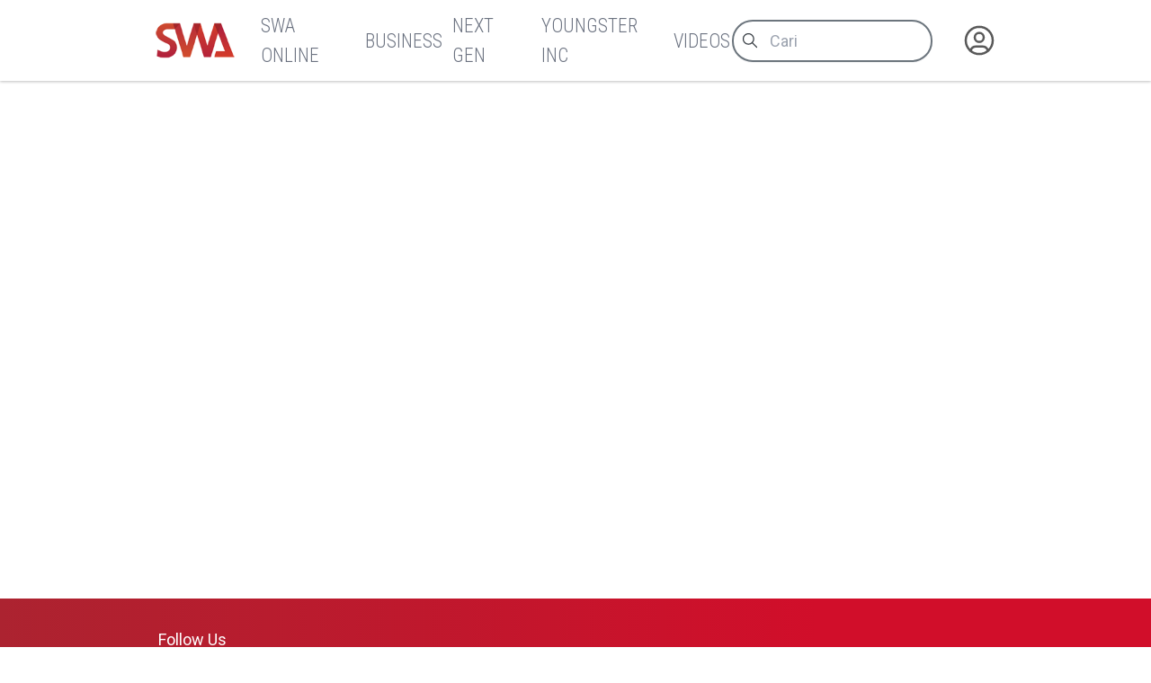

--- FILE ---
content_type: text/html
request_url: https://swa.co.id/TelecommunicationUpdate/tag/ibba
body_size: 8682
content:
<!-----------------------------------
:::'######::'##:::::'##::::'###::::::
::'##... ##: ##:'##: ##:::'## ##:::::
::##:::..:: ##: ##: ##::'##:. ##:::::
::. ######:: ##: ##: ##:'##:::. ##:::
:::..... ##: ##: ##: ##: #########:::
::'##::: ##: ##: ##: ##: ##.... ##:::
::. ######::. ###. ###:: ##:::: ##:::
::::......::::...::...:::..:::::..:::
-------------------------------------
 _  _ ____ ___  _ ____    _ _  _ ___
 |\/| |___ |  \ | |__|    | |\ | |
 |  | |___ |__/ | |  |    | | \| |__

-----------------v2----------------->
<!DOCTYPE html>
<html lang="id">
	<head>
		<meta charset="utf-8" />
		<link rel="shortcut icon" href="/favicon/favicon.ico" />
		<link
			rel="apple-touch-icon"
			sizes="180x180"
			href="/favicon/apple-icon-180x180.png"
		/>
		<link
			rel="icon"
			type="image/png"
			sizes="192x192"
			href="/favicon/android-icon-192x192.png"
		/>
		<link
			rel="icon"
			type="image/png"
			sizes="32x32"
			href="/favicon/favicon-32x32.png"
		/>
		<link
			rel="icon"
			type="image/png"
			sizes="16x16"
			href="/favicon/favicon-16x16.png"
		/>
		<meta name="msapplication-TileColor" content="#ffffff" />
		<meta
			name="msapplication-TileImage"
			content="/favicon/ms-icon-144x144.png"
		/>

		<meta name="robots" content="noodp" />
		<meta name="viewport" content="width=device-width, initial-scale=1" />
		<meta name="integrity" content="" />

		<link
			rel="dns-prefetch"
			href="https://swamediainc.storage.googleapis.com"
		/>
		<link rel="dns-prefetch" href="https://fonts.googleapis.com" />

		<script>
			var swa = {};
			window.onerror = function (message, source, lineno, colno, error) {
				console.error("Global error head:", {
					message,
					source,
					lineno,
					colno,
					error
				});
				debugger
				return true; // Prevents default browser error handling
			};
			window.addEventListener("unhandledrejection", (event) => {
				console.error("Unhandled promise rejection:", event);
				debugger
				return true;
			});
		</script>
		
		<link href="../../_app/immutable/assets/2.CQyaiyJ_.css" rel="stylesheet"><!--rmlx9z--><meta property="og:type" content="website"/> <meta property="og:description" content="Berita Bisnis Terkini"/> <meta property="og:logo" content="https://swa.co.id/logo.png"/> <meta property="og:url" content="https://swa.co.id/TelecommunicationUpdate/tag/ibba"/> <meta property="og:site_name" content="swa.co.id"/> <meta property="og:image" content="https://swa.co.id/logo.png"/> <meta property="og:image:width" content="1200"/> <meta property="og:image:height" content="630"/> <meta property="article:publisher" content="https://www.facebook.com/swamediainc"/> <meta property="fb:app_id" content="174623775543652"/> <meta name="twitter:card" content="summary_large_image"/> <meta name="twitter:creator" content="@swamediainc"/> <meta name="twitter:site" content="@swamediainc"/> <meta name="twitter:label1" content="Penulis"/> <!--[--><script async dft="" src="https://securepubads.g.doubleclick.net/tag/js/gpt.js"></script> <script>
			window.googletag = window.googletag || { cmd: [] };
		</script> <script async src="https://www.googletagmanager.com/gtag/js?id=G-D987ZZFYMJ"></script> <script>
			window.dataLayer = window.dataLayer || [];
			function gtag() {
				dataLayer.push(arguments);
			}
			gtag("js", new Date());
			gtag("config", "G-D987ZZFYMJ");
			gtag("config", "GTM-P8MZ8T");
			gtag("config", "G-QDT37ZP64X");
		</script> <!--[--><!--[--><!--]--><!--]--><!--]--><!----><!--c35fv3--><!--[--><!----><script type="application/ld+json">{"@context":"https://schema.org","@type":"BreadcrumbList","itemListElement":[]}</script><!----><!--]--><!----><!--c35fv3--><!--[--><!----><script type="application/ld+json">{"@context":"https://schema.org","@type":"Website","mainEntityOfPage":{"@type":"WebPage","@id":"https://swa.co.id/TelecommunicationUpdate/tag/ibba"},"author":{"@type":"Organization","name":"SWAmedia Inc"},"publisher":{"@type":"Organization","name":"SWAmedia Inc","logo":{"@type":"ImageObject","url":"https://swa.co.id/logo.png"}},"potentialAction":{"@type":"SearchAction","target":"https://swa.co.id/search?q={search_term_string}","query-input":"required name=search_term_string"}}</script><!----><!--]--><!----><title>SWA.co.id - Berita Bisnis Terkini</title>
		<script
			src="https://accounts.google.com/gsi/client?hl=id"
			async
		></script>
		<link href="../../bundles.css" rel="stylesheet" />
	</head>
	<body
		data-sveltekit-preload-data="tap"
		data-route="home"
		data-slug=""
		data-bs-theme=""
		class=""
	>
		<div id="nanobar" class="nanobar"></div>
		<div class="wrapper"><!--[--><!--[--><!----><!--[--><!----><!--[--><noscript><iframe src="https://www.googletagmanager.com/ns.html?id=G-D987ZZFYMJ" height="0" width="0" style="display: none; visibility: hidden" title="gtm"></iframe><iframe src="https://www.googletagmanager.com/ns.html?id=GTM-P8MZ8T" height="0" width="0" style="display: none; visibility: hidden" title="gtm"></iframe><iframe src="https://www.googletagmanager.com/ns.html?id=G-QDT37ZP64X" height="0" width="0" style="display: none; visibility: hidden" title="gtm"></iframe></noscript><!--]--> <!----> <!--[!--><!--]--><!----> <!--[!--><!--]--><!----> <div class="page"><div class="sticky-top"><header class="navbar shadow-none navbar-expand-md d-print-none"><div class="container"><div class="navbar-left"><button class="navbar-toggler" type="button" data-bs-toggle="collapse" data-bs-target="#navbar-menu" aria-controls="navbar-menu" aria-expanded="false" aria-label="Toggle navigation"><span class="navbar-toggler-icon"></span></button> <h1 class="navbar-brand navbar-brand-autodark d-none-navbar-horizontal pe-0 pe-md-3"><a aria-label="Logo SWA" href="/"><img width="92" height="41" src="/logoSWA.png" alt="Logo SWA" class="navbar-brand-image"/></a></h1></div> <div class="navbar-collapse collapse" id="navbar-menu" style=""><div class="navbar-nav flex-row order-md-last order-sm-1 align-items-center"><div class="nav-search flex-grow-1 flex-md-grow-0"><form method="get" action="/search" autocomplete="off" novalidate="" class="form-search"><div class="input-icon"><span class="input-icon-addon"><svg xmlns="http://www.w3.org/2000/svg" class="icon" width="24" height="24" viewBox="0 0 24 24" stroke-width="2" stroke="currentColor" fill="none" stroke-linecap="round" stroke-linejoin="round"><path stroke="none" d="M0 0h24v24H0z" fill="none"></path><path d="M10 10m-7 0a7 7 0 1 0 14 0a7 7 0 1 0 -14 0"></path><path d="M21 21l-6 -6"></path></svg></span> <input type="search" value="" class="form-control" placeholder="Cari" aria-label="Cari artikel" name="q"/></div></form></div> <div class="nav-user nav-item dropdown"><!--[--><a href="/auth" data-sveltekit-reload="" data-sveltekit-preload-code="" data-sveltekit-replacestate="" class="nav-link d-flex lh-1 text-reset p-0 nav-user" aria-label="Autentikasi"><svg xmlns="http://www.w3.org/2000/svg" class="icon icon-tabler icon-tabler-user-circle" width="46" height="46" viewBox="0 0 24 24" stroke-width="2" stroke="currentColor" fill="none" stroke-linecap="round" stroke-linejoin="round"><path stroke="none" d="M0 0h24v24H0z" fill="none"></path><path d="M12 12m-9 0a9 9 0 1 0 18 0a9 9 0 1 0 -18 0"></path><path d="M12 10m-3 0a3 3 0 1 0 6 0a3 3 0 1 0 -6 0"></path><path d="M6.168 18.849a4 4 0 0 1 3.832 -2.849h4a4 4 0 0 1 3.834 2.855"></path></svg></a><!--]--></div></div> <div class="navbar-menus d-flex flex-column flex-md-row flex-fill align-items-stretch align-items-md-center order-sm-2"><ul class="navbar-nav"><!--[--><!--[!--><li class="nav-item"><a aria-label="SWA Online" class="nav-link" href="/swa" role="button"><span class="nav-link-title">SWA Online</span></a></li><!--]--><!--[!--><li class="nav-item"><a aria-label="Business" class="nav-link" href="/business-champions" role="button"><span class="nav-link-title">Business</span></a></li><!--]--><!--[!--><li class="nav-item"><a aria-label="Next Gen" class="nav-link" href="/next-gen" role="button"><span class="nav-link-title">Next Gen</span></a></li><!--]--><!--[!--><li class="nav-item"><a aria-label="Youngster Inc" class="nav-link" href="/youngster-inc" role="button"><span class="nav-link-title">Youngster Inc</span></a></li><!--]--><!--[!--><li class="nav-item"><a aria-label="Videos" class="nav-link" href="/videos" role="button"><span class="nav-link-title">Videos</span></a></li><!--]--><!--]--></ul></div><!----></div></div></header></div><!----> <div class="page-wrapper"><!--[!--><!--]--><!----> <!--[!--><!----><div class="paths"><!--[!--><!--[!--><!--[!--><!--]--><!--]--><!--]--></div><!----><!--]--><!----></div></div> <!--[!--><!--]--> <!--[--><div class="background"><div class="container"><div class="row"><!--[!--><div class="col-4"><!--[!--><!--]--><!----> <!--[!--><!--]--><!----></div> <div class="col-4"><!--[!--><!--]--><!----></div> <div class="col-4"><!--[!--><!--]--><!----> <!--[!--><!--]--><!----></div><!--]--></div></div></div><!--]--> <footer class="footer footer-transparent d-print-none"><div class="container"><div class="row menus"><!--[!--><!--]--> <div class="col-sm-12 col-lg-4 socmed"><div class="ps-1">Follow Us</div> <div class="links"><a href="#" aria-label="Facebook" class="fb"><!----><svg width="64px" height="64px" viewBox="0 0 16 16" xmlns="http://www.w3.org/2000/svg" fill="none">
	<g id="SVGRepo_bgCaredrediered" stredoke-width="0" />
	<g id="SVGRepo_tredaceredCaredrediered" stredoke-linecap="redound" stredoke-linejoin="redound" />
	<g id="SVGRepo_iconCaredrediered">
		<path fill="white" d="M15 8a7 7 0 00-7-7 7 7 0 00-1.094 13.915v-4.892H5.13V8h1.777V6.458c0-1.754 1.045-2.724 2.644-2.724.766 0 1.567.137 1.567.137v1.723h-.883c-.87 0-1.14.54-1.14 1.093V8h1.941l-.31 2.023H9.094v4.892A7.001 7.001 0 0015 8z" />
	</g>
</svg>
<!----></a> <a href="#" aria-label="Twitter" class="tw"><!----><svg xmlns="http://www.w3.org/2000/svg" width="24px" height="24px" fill="currentColor" viewBox="0 0 16 16">
	<path d="M12.6.75h2.454l-5.36 6.142L16 15.25h-4.937l-3.867-5.07-4.425 5.07H.316l5.733-6.57L0 .75h5.063l3.495 4.633L12.601.75Zm-.86 13.028h1.36L4.323 2.145H2.865z" />
</svg>
<!----></a> <a href="#" aria-label="Instagram" class="ig"><!----><svg fill="white" height="64px" width="64px" version="1.1" id="Layer_1" xmlns="http://www.w3.org/2000/svg" xmlns:xlink="http://www.w3.org/1999/xlink" viewBox="-143 145 512 512" xml:space="preserve" stroke="white">
	<g id="SVGRepo_bgCarrier" stroke-width="0" />
	<g id="SVGRepo_tracerCarrier" stroke-linecap="round" stroke-linejoin="round" />
	<g id="SVGRepo_iconCarrier">
		<g>
			<path d="M113,446c24.8,0,45.1-20.2,45.1-45.1c0-9.8-3.2-18.9-8.5-26.3c-8.2-11.3-21.5-18.8-36.5-18.8s-28.3,7.4-36.5,18.8 c-5.3,7.4-8.5,16.5-8.5,26.3C68,425.8,88.2,446,113,446z" />
			<polygon points="211.4,345.9 211.4,308.1 211.4,302.5 205.8,302.5 168,302.6 168.2,346 " />
			<path d="M183,401c0,38.6-31.4,70-70,70c-38.6,0-70-31.4-70-70c0-9.3,1.9-18.2,5.2-26.3H10v104.8C10,493,21,504,34.5,504h157 c13.5,0,24.5-11,24.5-24.5V374.7h-38.2C181.2,382.8,183,391.7,183,401z" />
			<path d="M113,145c-141.4,0-256,114.6-256,256s114.6,256,256,256s256-114.6,256-256S254.4,145,113,145z M241,374.7v104.8 c0,27.3-22.2,49.5-49.5,49.5h-157C7.2,529-15,506.8-15,479.5V374.7v-52.3c0-27.3,22.2-49.5,49.5-49.5h157 c27.3,0,49.5,22.2,49.5,49.5V374.7z" />
		</g>
	</g>
</svg>
<!----></a> <a href="#" aria-label="LinkedIn" class="li"><!----><svg fill="white" height="64px" width="64px" version="1.1" id="Layer_1" xmlns="http://www.w3.org/2000/svg" xmlns:xlink="http://www.w3.org/1999/xlink" viewBox="-143 145 512 512" xml:space="preserve" stroke="white">
	<g id="SVGRepo_bgCarrier" stroke-width="0" />
	<g id="SVGRepo_tracerCarrier" stroke-linecap="round" stroke-linejoin="round" />
	<g id="SVGRepo_iconCarrier">
		<path d="M113,145c-141.4,0-256,114.6-256,256s114.6,256,256,256s256-114.6,256-256S254.4,145,113,145z M41.4,508.1H-8.5V348.4h49.9 V508.1z M15.1,328.4h-0.4c-18.1,0-29.8-12.2-29.8-27.7c0-15.8,12.1-27.7,30.5-27.7c18.4,0,29.7,11.9,30.1,27.7 C45.6,316.1,33.9,328.4,15.1,328.4z M241,508.1h-56.6v-82.6c0-21.6-8.8-36.4-28.3-36.4c-14.9,0-23.2,10-27,19.6 c-1.4,3.4-1.2,8.2-1.2,13.1v86.3H71.8c0,0,0.7-146.4,0-159.7h56.1v25.1c3.3-11,21.2-26.6,49.8-26.6c35.5,0,63.3,23,63.3,72.4V508.1z " />
	</g>
</svg>
<!----></a></div></div></div> <div class="row copies"><p class="mb-1">© 2023-2026 SWA Media Inc.</p> <p class="mb-0">All Right Reserved</p></div></div></footer><!----><!----><!--]--><!----><!----><!--]--> <!--[!--><!--]--><!--]-->
			
			<script>
				{
					__sveltekit_do2db3 = {
						base: new URL("../..", location).pathname.slice(0, -1)
					};

					const element = document.currentScript.parentElement;

					Promise.all([
						import("../../_app/immutable/entry/start.V6dfiXZV.js"),
						import("../../_app/immutable/entry/app.Bzu7nVtD.js")
					]).then(([kit, app]) => {
						kit.start(app, element, {
							node_ids: [0, 2, 27],
							data: [null,{type:"data",data:{mobile:false,domain:"https://swa.co.id/",embeds_header:[],user:null,third_party_script:"1",private:null,server:"https://swa.co.id/",setup:{menus_footer:[{id:"149852",parent:"0",title:"Berlangganan",type:"3",type_name:"Halaman",permalink:"subscription",newtab:"0"},{id:"149846",parent:"0",title:"Tentang SWA",type:"3",type_name:"Halaman",permalink:"about",newtab:"0"},{id:"149843",parent:"0",title:"Karir",type:"3",type_name:"Halaman",permalink:"career",newtab:"0"},{id:"148605",parent:"0",title:"Kontak Kami",type:"3",type_name:"Halaman",permalink:"contact",newtab:"0"},{id:"149877",parent:"0",title:"Rate Card",type:"3",type_name:"Halaman",permalink:"ratecard",newtab:"0"},{id:"359383",parent:"0",title:"Pedoman Media Siber",type:"3",type_name:"Halaman",permalink:"pedoman-pemberitaan-media-siber",newtab:"0"},{id:"402708",parent:"0",title:"Privasi dan Ketentuan",type:"3",type_name:"Halaman",permalink:"privasi-dan-ketentuan-layanan",newtab:"0"},{id:"120",parent:"0",title:"Media Sales Kit",type:"5",type_name:"Tautan",permalink:"msk-swa",newtab:"0"}],menus_header:[{id:"59931",parent:"0",title:"SWA Online",type:"1",type_name:"Kategori",permalink:"swa",newtab:"0"},{id:"59893",parent:"0",title:"Business",type:"1",type_name:"Kategori",permalink:"business-champions",newtab:"0"},{id:"16186",parent:"0",title:"Next Gen",type:"1",type_name:"Kategori",permalink:"next-gen",newtab:"0"},{id:"16184",parent:"0",title:"Youngster Inc",type:"1",type_name:"Kategori",permalink:"youngster-inc",newtab:"0"},{id:"49417",parent:"0",title:"Videos",type:"1",type_name:"Kategori",permalink:"videos",newtab:"0"}]}},uses:{url:1}},{type:"data",data:{error:null,response:{data:[{id:"453190",title:"Bridgestone Indonesia Menggondol Penghargaan di Ajang IBBA",excerpt:"PT Bridgestone Tire Indonesia (Bridgestone Indonesia), bagian dari Bridgestone Corporation pemimpin global dalam Layanan Mobilitas Berkelanjutan dan Solusi Tingkat Tinggi, sukses meraih tiga penghargaan masing-masing...",deleted_at:null,slug:"bridgestone-indonesia-menggondol-penghargaan-di-ajang-ibba",permalink:"/read/453190/bridgestone-indonesia-menggondol-penghargaan-di-ajang-ibba",published_at:"18 November 2024, 12:00 WIB",thumb_caption:null,thumb:"https://storage.googleapis.com/swafiles/images/2024/11/171723/1731839005_deed71a6d3c9d3213c0e.jpg",thumb_hide:"1",updated_at:"18 November 2024, 12:00 WIB",category_name:"IBBA",category_permalink:"/business-champions/brands/ibba",status:"1",updated_at_db:"2024-11-18 12:00:38",published_at_db:"2024-11-18 12:00:00",author_permalink:"/author/139/vicky-rachman",author_name:"Vicky Rachman"},{id:"444231",title:"Garda Oto, Menempatkan Kepuasan Pelanggan sebagai Value Perusahaan",excerpt:"Customer first menjadi salah satu core value Asuransi Astra (PT Asuransi Astra Buana). Maka, perusahaan di bawah Grup Astra ini tak henti berkreasi dalam meningkatkan...",deleted_at:null,slug:"garda-oto-menempatkan-kepuasan-pelanggan-sebagai-value-perusahaan",permalink:"/read/444231/garda-oto-menempatkan-kepuasan-pelanggan-sebagai-value-perusahaan",published_at:"19 Februari  2024, 10:43 WIB",thumb_caption:null,thumb:"https://swamediainc.storage.googleapis.com/swa.co.id/wp-content/uploads/2024/02/19104658/Laurentius-Iwan-Pranoto.jpg",thumb_hide:"1",updated_at:"19 Februari  2024, 10:49 WIB",category_name:"IBBA",category_permalink:"/business-champions/brands/ibba",status:"1",updated_at_db:"2024-02-19 10:49:17",published_at_db:"2024-02-19 10:43:13",author_permalink:"/author/264/sri-niken-handayani",author_name:"Sri Niken Handayani"},{id:"443584",title:"Telkomsel Prabayar, Terapkan Strategi Pemasaran Kreatif dan Fokus pada Pelanggan",excerpt:"Telkomsel, salah satu pemain penting di industri telekomunikasi seluler Indonesia, berupaya menjaga keunggulan bisnisnya dengan strategi pemasaran yang kreatif. Di antaranya, penyederhanaan merek.",deleted_at:null,slug:"telkomsel-prabayar-terapkan-strategi-pemasaran-kreatif-dan-fokus-pada-pelanggan",permalink:"/read/443584/telkomsel-prabayar-terapkan-strategi-pemasaran-kreatif-dan-fokus-pada-pelanggan",published_at:"12 Februari  2024, 10:24 WIB",thumb_caption:null,thumb:"https://swamediainc.storage.googleapis.com/swa.co.id/wp-content/uploads/2024/02/12102315/Abdullah-Fahmi.jpg",thumb_hide:"1",updated_at:"12 Februari  2024, 10:28 WIB",category_name:"IBBA",category_permalink:"/business-champions/brands/ibba",status:"1",updated_at_db:"2024-02-12 10:28:43",published_at_db:"2024-02-12 10:24:01",author_permalink:"/author/281/jeihan-kahfi-barlian",author_name:"Jeihan Kahfi Barlian"},{id:"442924",title:"Bank Syariah Indonesia, Agresif Lakukan Digitalisasi dan Membangun Customer Engagement",excerpt:"Posisi Bank Syariah Indonesia (BSI) sebagai jawara survei Indonesia Best Brand 2023 di kategori Bank Syariah tentu tak mengejutkan. Ini mengingat realitasnya BSI memang merupakan...",deleted_at:null,slug:"bank-syariah-indonesia-agresif-lakukan-digitalisasi-dan-membangun-customer-engagement",permalink:"/read/442924/bank-syariah-indonesia-agresif-lakukan-digitalisasi-dan-membangun-customer-engagement",published_at:"05 Februari  2024, 11:44 WIB",thumb_caption:null,thumb:"https://swamediainc.storage.googleapis.com/swa.co.id/wp-content/uploads/2024/02/05115522/Anton-Sukarna.jpg",thumb_hide:"1",updated_at:"05 Februari  2024, 12:00 WIB",category_name:"IBBA",category_permalink:"/business-champions/brands/ibba",status:"1",updated_at_db:"2024-02-05 12:00:51",published_at_db:"2024-02-05 11:44:49",author_permalink:"/author/627/anastasia-as",author_name:"Anastasia AS"},{id:"442099",title:"East Ventures Pimpin Pendanaan Seri A Mesh Bio US$3,5 Juta",excerpt:"Venture capital East Ventures memimpin pendanaan seri A bagi Mesh Bio, startup di bidang kesehatan berbasis di Singapura sebesar US$3.5 juta. Putaran pendanaan ini turut...",deleted_at:null,slug:"east-ventures-pimpin-pendanaan-seri-a-mesh-bio-us35-juta",permalink:"/read/442099/east-ventures-pimpin-pendanaan-seri-a-mesh-bio-us35-juta",published_at:"30 Januari 2024, 11:30 WIB",thumb_caption:null,thumb:"https://swamediainc.storage.googleapis.com/swa.co.id/wp-content/uploads/2024/01/30142803/Dua-co-founder-Mesh-Bio.jpg",thumb_hide:"1",updated_at:"30 Januari 2024, 19:55 WIB",category_name:"IBBA",category_permalink:"/business-champions/brands/ibba",status:"1",updated_at_db:"2024-01-30 19:55:12",published_at_db:"2024-01-30 11:30:00",author_permalink:"/author/2805/m-ubaidillah",author_name:"M. Ubaidillah"},{id:"441938",title:"BPJS Kesehatan, Aktifkan Transformasi Mutu Layanan",excerpt:"Satu dekade terakhir, BPJS Kesehatan telah mengukir jejak penting dalam perjalanan layanan kesehatan Nusantara. Menariknya, di tengah sorotan yang tak pernah reda, lembaga ini berhasil...",deleted_at:null,slug:"bpjs-kesehatan-aktifkan-transformasi-mutu-layanan",permalink:"/read/441938/bpjs-kesehatan-aktifkan-transformasi-mutu-layanan",published_at:"29 Januari 2024, 11:03 WIB",thumb_caption:null,thumb:"https://swamediainc.storage.googleapis.com/swa.co.id/wp-content/uploads/2024/01/29110715/Ghufron-Mukti.jpg",thumb_hide:"1",updated_at:"29 Januari 2024, 11:16 WIB",category_name:"IBBA",category_permalink:"/business-champions/brands/ibba",status:"1",updated_at_db:"2024-01-29 11:16:13",published_at_db:"2024-01-29 11:03:38",author_permalink:"/author/26/teguh-sri-pambudi",author_name:"Teguh Sri Pambudi"},{id:"441147",title:"Diapet, Menjaga Posisi sebagai Obat Diare Herbal Ternama",excerpt:"Diare menjadi salah satu penyakit yang dialami banyak orang di Indonesia. Maklumlah, kita masih menghadapi masalah menyangkut kondisi sanitasi lingkungan dan faktor higienis makanan; ditambah...",deleted_at:null,slug:"diapet-menjaga-posisi-sebagai-obat-diare-herbal-ternama",permalink:"/read/441147/diapet-menjaga-posisi-sebagai-obat-diare-herbal-ternama",published_at:"22 Januari 2024, 10:10 WIB",thumb_caption:null,thumb:"https://swamediainc.storage.googleapis.com/swa.co.id/wp-content/uploads/2024/01/22102136/Sylvia-A.-Rizal.jpg",thumb_hide:"1",updated_at:"22 Januari 2024, 10:23 WIB",category_name:"IBBA",category_permalink:"/business-champions/brands/ibba",status:"1",updated_at_db:"2024-01-22 10:23:11",published_at_db:"2024-01-22 10:10:58",author_permalink:"/author/13/joko-sugiarsono",author_name:"Joko Sugiarsono"},{id:"440235",title:"Momogi, Perkuat Penjualan melalui Kanal Konvensional dan Digital",excerpt:"Momogi, makanan ringan yang diproduksi PT Sari Murni Abadi (SAM), kerap diperbincangkan netizen, termasuk pesohor, di dunia maya. Penyanyi Raisa Andriana, misalnya, mengisahkan pengalamannya berjualan...",deleted_at:null,slug:"momogi-perkuat-penjualan-melalui-kanal-konvensional-dan-digital",permalink:"/read/440235/momogi-perkuat-penjualan-melalui-kanal-konvensional-dan-digital",published_at:"15 Januari 2024, 10:18 WIB",thumb_caption:null,thumb:"https://swamediainc.storage.googleapis.com/swa.co.id/wp-content/uploads/2024/01/15101751/Bernando-Pardamean.jpg",thumb_hide:"1",updated_at:"15 Januari 2024, 10:20 WIB",category_name:"IBBA",category_permalink:"/business-champions/brands/ibba",status:"1",updated_at_db:"2024-01-15 10:20:23",published_at_db:"2024-01-15 10:18:37",author_permalink:"/author/139/vicky-rachman",author_name:"Vicky Rachman"},{id:"439733",title:"Sharp Electronics Indonesia, Bertumpu pada Empat Pilar",excerpt:" Di tengah era digital dan dampak pascapandemi yang signifikan, memelihara dominasi sebuah merek merupakan tantangan tersendiri. Tantangan ini mencakup adaptasi dengan perubahan selera konsumen dan...",deleted_at:null,slug:"sharp-electronics-indonesia-bertumpu-pada-empat-pilar",permalink:"/read/439733/sharp-electronics-indonesia-bertumpu-pada-empat-pilar",published_at:"10 Januari 2024, 10:37 WIB",thumb_caption:null,thumb:"https://swamediainc.storage.googleapis.com/swa.co.id/wp-content/uploads/2022/09/10095630/Andry-Adi-Utomo.jpg",thumb_hide:"1",updated_at:"10 Januari 2024, 11:30 WIB",category_name:"IBBA",category_permalink:"/business-champions/brands/ibba",status:"1",updated_at_db:"2024-01-10 11:30:35",published_at_db:"2024-01-10 10:37:55",author_permalink:"/author/26/teguh-sri-pambudi",author_name:"Teguh Sri Pambudi"},{id:"439089",title:"Sanyo, Melegenda dan Tetap Terbaik di Pasar Pompa Air",excerpt:"Mesin pompa air merek Sanyo pada survei IBBA tahun ini kembali menjadi jawara di kategorinya. Tentu saja, ini bukan hasil yang mengejutkan. Nama merek Sanyo...",deleted_at:null,slug:"sanyo-melegenda-dan-tetap-terbaik-di-pasar-pompa-air",permalink:"/read/439089/sanyo-melegenda-dan-tetap-terbaik-di-pasar-pompa-air",published_at:"04 Januari 2024, 08:13 WIB",thumb_caption:null,thumb:"https://swamediainc.storage.googleapis.com/swa.co.id/wp-content/uploads/2024/01/04051314/Alvin-Iskandar-Ghazali.jpg",thumb_hide:"1",updated_at:"04 Januari 2024, 09:42 WIB",category_name:"IBBA",category_permalink:"/business-champions/brands/ibba",status:"1",updated_at_db:"2024-01-04 09:42:05",published_at_db:"2024-01-04 08:13:00",author_permalink:"/author/12/sudarmadi",author_name:"Sudarmadi"},{id:"437088",title:"Hyundai Jadi Game Changer di Industri Mobil Listrik Indonesia",excerpt:"PT Hyundai Motors Indonesia (HMID) dalam menangani disruptive technology di industri otomotif lebih menekankan cooperation dan collaboration. Disruptive technology itu sebuah produk diperkenalkan tidak dalam...",deleted_at:null,slug:"hyundai-jadi-game-changer-di-industri-mobil-listrik-indonesia",permalink:"/read/437088/hyundai-jadi-game-changer-di-industri-mobil-listrik-indonesia",published_at:"16 Desember 2023, 17:04 WIB",thumb_caption:null,thumb:"https://swamediainc.storage.googleapis.com/swa.co.id/wp-content/uploads/2023/12/16102929/dirut-hyundai-1.jpeg",thumb_hide:"1",updated_at:"16 Desember 2023, 17:05 WIB",category_name:"IBBA",category_permalink:"/business-champions/brands/ibba",status:"1",updated_at_db:"2023-12-16 17:05:20",published_at_db:"2023-12-16 17:04:00",author_permalink:"/author/2806/audrey-aulivia-w",author_name:"Audrey Aulivia W"},{id:"437106",title:"Rahasia Paragon Corp Bisa Membangun Brand yang Kuat",excerpt:"PT Paragon Technology and Innovation (Paragon Corp) menjadi salah satu pemilik brand kosmetik di Tanah Air yang memiliki reputasi baik. Namun, predikat ini tidak dibangun...",deleted_at:null,slug:"rahasia-paragon-corp-bisa-membangun-brand-yang-kuat",permalink:"/read/437106/rahasia-paragon-corp-bisa-membangun-brand-yang-kuat",published_at:"16 Desember 2023, 16:41 WIB",thumb_caption:null,thumb:"https://swamediainc.storage.googleapis.com/swa.co.id/wp-content/uploads/2023/12/16121151/Salman-SUbakat.jpg",thumb_hide:"1",updated_at:"16 Desember 2023, 17:06 WIB",category_name:"IBBA",category_permalink:"/business-champions/brands/ibba",status:"1",updated_at_db:"2023-12-16 17:06:29",published_at_db:"2023-12-16 16:41:00",author_permalink:"/author/2805/m-ubaidillah",author_name:"M. Ubaidillah"},{id:"436726",title:"Majalah SWA dan MARS Kembali Gelar Indonesia Best Brand Award 2023",excerpt:"Indonesia Best Brand Award (IBBA) 2023 kembali diselenggarakan Majalah SWA dan MARS. Penyelenggaraan tahun ini adalah yang ke-21. Ada ratusan brand asli Indonesia yang selama...",deleted_at:null,slug:"majalah-swa-dan-mars-kembali-gelar-indonesia-best-brand-award-2023",permalink:"/read/436726/majalah-swa-dan-mars-kembali-gelar-indonesia-best-brand-award-2023",published_at:"14 Desember 2023, 21:32 WIB",thumb_caption:null,thumb:"https://swamediainc.storage.googleapis.com/swa.co.id/wp-content/uploads/2023/12/14204213/5A028470-1F09-4CDB-B166-ED7B238C4CFC.jpeg",thumb_hide:"1",updated_at:"14 Desember 2023, 21:50 WIB",category_name:"IBBA",category_permalink:"/business-champions/brands/ibba",status:"1",updated_at_db:"2023-12-14 21:50:18",published_at_db:"2023-12-14 21:32:00",author_permalink:"/author/264/sri-niken-handayani",author_name:"Sri Niken Handayani"},{id:"393571",title:"Sharp Indonesia, Implementasikan Strategi Pemasaran 360 Derajat",excerpt:"PT Sharp Electronics Indonesia (Sharp Indonesia) bertengger di posisi pertama untuk kategori Kulkas dan Mesin Cuci di Indonesia Best Brand Award (IBBA) 2022. Perusahaan elektronik...",deleted_at:null,slug:"sharp-indonesia-implementasikan-strategi-pemasaran-36-derajat",permalink:"/read/393571/sharp-indonesia-implementasikan-strategi-pemasaran-36-derajat",published_at:"15 Maret 2023, 09:01 WIB",thumb_caption:null,thumb:"https://swamediainc.storage.googleapis.com/swa.co.id/wp-content/uploads/2023/03/15055959/Andry-Adi-Utomo.jpg",thumb_hide:"1",updated_at:"15 Maret 2023, 16:32 WIB",category_name:"IBBA",category_permalink:"/business-champions/brands/ibba",status:"1",updated_at_db:"2023-03-15 16:32:08",published_at_db:"2023-03-15 09:01:00",author_permalink:"/author/139/vicky-rachman",author_name:"Vicky Rachman"},{id:"392080",title:"Sikat Gigi Formula, Konsisten Menjaga Standar Kualitas",excerpt:"Covid-19 telah menghadirkan dua tantangan bagi PT Ultra Prima Abadi, perusahaan consumer goods yang memproduksi berbagai macam produk kebutuhan sehari-hari, di antaranya sikat gigi dan...",deleted_at:null,slug:"sikat-gigi-formula-konsisten-menjaga-standar-kualitas",permalink:"/read/392080/sikat-gigi-formula-konsisten-menjaga-standar-kualitas",published_at:"07 Maret 2023, 10:15 WIB",thumb_caption:null,thumb:"https://swamediainc.storage.googleapis.com/swa.co.id/wp-content/uploads/2023/03/07054825/Fransisca.jpg",thumb_hide:"1",updated_at:"07 Maret 2023, 10:46 WIB",category_name:"IBBA",category_permalink:"/business-champions/brands/ibba",status:"1",updated_at_db:"2023-03-07 10:46:16",published_at_db:"2023-03-07 10:15:57",author_permalink:"/author/26/teguh-sri-pambudi",author_name:"Teguh Sri Pambudi"},{id:"391086",title:"Sanyo, Baurkan Pemasaran di Toko Konvensional dan Digital",excerpt:"PT Setrindo Prima (Sanyo) dalam tiga tahun terakhir mencatatkan pertumbuhan penjualan pompa air lebih dari dua kali lipat di setiap tahun. Angka ini diklaim melampaui...",deleted_at:null,slug:"sanyo-baurkan-pemasaran-di-toko-konvensional-dan-digital",permalink:"/read/391086/sanyo-baurkan-pemasaran-di-toko-konvensional-dan-digital",published_at:"01 Maret 2023, 08:31 WIB",thumb_caption:null,thumb:"https://swamediainc.storage.googleapis.com/swa.co.id/wp-content/uploads/2023/03/01053953/Yuji-Kasuga.jpg",thumb_hide:"1",updated_at:"01 Maret 2023, 07:15 WIB",category_name:"IBBA",category_permalink:"/business-champions/brands/ibba",status:"1",updated_at_db:"2023-03-01 07:15:36",published_at_db:"2023-03-01 08:31:00",author_permalink:"/author/139/vicky-rachman",author_name:"Vicky Rachman"}],title:"IBBA",desc:"Indonesia Best Brand Award.",type:"category",permalink:"/business-champions/brands/ibba",success:true}},uses:{params:["path"]}}],
							form: null,
							error: null
						});
					});
				}
			</script>
		</div>
		<script defer src="../../bundles.js"></script>
	<script defer src="https://static.cloudflareinsights.com/beacon.min.js/vcd15cbe7772f49c399c6a5babf22c1241717689176015" integrity="sha512-ZpsOmlRQV6y907TI0dKBHq9Md29nnaEIPlkf84rnaERnq6zvWvPUqr2ft8M1aS28oN72PdrCzSjY4U6VaAw1EQ==" data-cf-beacon='{"version":"2024.11.0","token":"b0a9cec729534b8895e5b48ab696ffc9","r":1,"server_timing":{"name":{"cfCacheStatus":true,"cfEdge":true,"cfExtPri":true,"cfL4":true,"cfOrigin":true,"cfSpeedBrain":true},"location_startswith":null}}' crossorigin="anonymous"></script>
</body>
</html>


--- FILE ---
content_type: application/javascript; charset=utf-8
request_url: https://fundingchoicesmessages.google.com/f/AGSKWxUmWUmW50kifs5xXao0mfL_fL4ygNsakshfn3YulGQVKc3uti5eFB_koZw8xFzX1nu5Q21qpwdyZC_YtNBFe14fs0ocYtkd76mfun5TYe_8geds2Pmly2SLLtsNBos7FCkAaKDWvP-KKJQMPC3AWH-whHueugKQm2ChNmecUC56fkwoIFtXaT9Y0Eyc/_-728x90px2./show-ads./tinyad./prehead/ads_/m-ad.css?
body_size: -1288
content:
window['71f70a36-5473-442c-acf8-4c6de4c21020'] = true;

--- FILE ---
content_type: text/javascript
request_url: https://swa.co.id/_app/immutable/nodes/27.ClXQGzNC.js
body_size: 639
content:
import{a as b}from"../chunks/5w_kPwyQ.js";import"../chunks/CQt8amKk.js";import{p as z,j as m,k as Q,ah as C,h as t,l as p,b as S,f as D,e as r,r as i,g as G,t as $,a as h,d as F,u as q,w as B,c as I}from"../chunks/C9R0LcPJ.js";import{i as y}from"../chunks/BGXTW5u2.js";import"../chunks/CLhJ2fj3.js";import{p as A}from"../chunks/uBa_Kgp5.js";import{s as E}from"../chunks/DXTDhBEY.js";import{h as X}from"../chunks/DhxGRJ4Z.js";import"../chunks/K7esO841.js";import{A as H}from"../chunks/BBTjNwdl.js";import{_ as K}from"../chunks/C7w0G5K6.js";import{r as J}from"../chunks/Bt4I-f-Q.js";function L(f){var c;b.response=(c=f.data)==null?void 0:c.response}const ft=Object.freeze(Object.defineProperty({__proto__:null,load:L},Symbol.toStringTag,{value:"Module"}));var N=S('<div class="page-pretitle"><!></div>'),R=S('<div class="page-header d-print-none"><div class="container"><div class="row g-2 align-items-center"><div class="col"><h2 class="page-title"> </h2> <!></div></div></div></div> <div class="page-body"><div class="container"><div class="row"><!></div> <!></div></div>',1);function U(f,c){z(c,!0);let e=m(Q(b.response)),s=m(null);C(()=>{t(e)&&t(e).title!==t(s)&&(p(e,b.response,!0),p(s,t(e).title,!0))});var l=R(),v=D(l),d=r(v),u=r(d),g=r(u),_=r(g),a=r(_,!0);i(_);var P=G(_,2);{var T=n=>{var k=N(),Y=r(k);X(Y,()=>t(e).desc),i(k),h(n,k)};y(P,n=>{t(e).desc&&n(T)})}i(g),i(u),i(d),i(v);var O=G(v,2),x=r(O),o=r(x),M=r(o);{var Z=n=>{H(n,{get posts(){return t(e).data},category:!1})};y(M,n=>{t(e).data&&t(e).data.length&&n(Z)})}i(o);var j=G(o,2);{var w=n=>{};y(j,n=>{t(e).data&&t(e).data.length&&n(w)})}i(x),i(O),$(()=>E(a,t(e).title)),h(f,l),F()}var V=S('<div class="page-body"><div class="container"><div class="row"><div class="col"><!></div></div></div></div>');function W(f,c){z(c,!0);let e=m(Q(b.response)),s=m(null),l=m(null);C(()=>{t(e)&&t(e).title!==t(l)&&(p(e,b.response,!0),t(e).hasOwnProperty("data")&&t(e).data.hasOwnProperty("content")&&p(s,t(e).data.content,!0),p(l,t(e).title,!0))});var v=V(),d=r(v),u=r(d),g=r(u),_=r(g);X(_,()=>t(s)),i(g),i(u),i(d),i(v),h(f,v),F()}var tt=S('<div class="paths"><!></div>');function ut(f,c){z(c,!0);let e=m(null),s=m(null),l=q(()=>b.response);C(async()=>{t(l)&&t(l).title!==t(e)&&(p(s,null),await B().then(v))});function v(){const a=t(l);if(a){if(a.hasOwnProperty("status")&&parseInt(a.status)===404){p(s,"404"),J.route="404";return}p(s,a.type,!0),J.route=a.type,p(e,a.title,!0),typeof gtag<"u"&&(gtag("config","G-D987ZZFYMJ",{page_title:document.title,page_path:A.url.pathname}),gtag("config","GTM-P8MZ8T",{page_title:document.title,page_path:A.url.pathname}),gtag("config","G-QDT37ZP64X",{page_title:document.title,page_path:A.url.pathname}))}}var d=tt(),u=r(d);{var g=a=>{U(a,{})},_=a=>{var P=I(),T=D(P);{var O=o=>{W(o,{})},x=o=>{var M=I(),Z=D(M);{var j=w=>{K(w,{})};y(Z,w=>{t(s)==="404"&&w(j)},!0)}h(o,M)};y(T,o=>{t(s)==="page"?o(O):o(x,!1)},!0)}h(a,P)};y(u,a=>{t(s)==="category"?a(g):a(_,!1)})}i(d),h(f,d),F()}export{ut as component,ft as universal};


--- FILE ---
content_type: application/javascript; charset=utf-8
request_url: https://fundingchoicesmessages.google.com/f/AGSKWxX8my5zyHKmbpjw_yMchEVn3QGu72x2xjjDKY4UPq_A-a1bWQRa0pqvd2HbjRHYp1JlMYsc9_-AQeWt_TWn2w8v4ZBPfaecoJO4duzV3F8vr9WTVFZAHHEnX7lkaqNh2nTIB0Yu4g==?fccs=W251bGwsbnVsbCxudWxsLG51bGwsbnVsbCxudWxsLFsxNzY5MzUxNjI2LDk1NTAwMDAwMF0sbnVsbCxudWxsLG51bGwsW251bGwsWzcsMTAsNl0sbnVsbCxudWxsLG51bGwsbnVsbCxudWxsLG51bGwsbnVsbCxudWxsLG51bGwsM10sImh0dHBzOi8vc3dhLmNvLmlkL1RlbGVjb21tdW5pY2F0aW9uVXBkYXRlL3RhZy9pYmJhIixudWxsLFtbOCwiazYxUEJqbWs2TzAiXSxbOSwiZW4tVVMiXSxbMTYsIlsxLDEsMV0iXSxbMTksIjIiXSxbMjQsIiJdLFsyOSwiZmFsc2UiXV1d
body_size: 138
content:
if (typeof __googlefc.fcKernelManager.run === 'function') {"use strict";this.default_ContributorServingResponseClientJs=this.default_ContributorServingResponseClientJs||{};(function(_){var window=this;
try{
var qp=function(a){this.A=_.t(a)};_.u(qp,_.J);var rp=function(a){this.A=_.t(a)};_.u(rp,_.J);rp.prototype.getWhitelistStatus=function(){return _.F(this,2)};var sp=function(a){this.A=_.t(a)};_.u(sp,_.J);var tp=_.ed(sp),up=function(a,b,c){this.B=a;this.j=_.A(b,qp,1);this.l=_.A(b,_.Pk,3);this.F=_.A(b,rp,4);a=this.B.location.hostname;this.D=_.Fg(this.j,2)&&_.O(this.j,2)!==""?_.O(this.j,2):a;a=new _.Qg(_.Qk(this.l));this.C=new _.dh(_.q.document,this.D,a);this.console=null;this.o=new _.mp(this.B,c,a)};
up.prototype.run=function(){if(_.O(this.j,3)){var a=this.C,b=_.O(this.j,3),c=_.fh(a),d=new _.Wg;b=_.hg(d,1,b);c=_.C(c,1,b);_.jh(a,c)}else _.gh(this.C,"FCNEC");_.op(this.o,_.A(this.l,_.De,1),this.l.getDefaultConsentRevocationText(),this.l.getDefaultConsentRevocationCloseText(),this.l.getDefaultConsentRevocationAttestationText(),this.D);_.pp(this.o,_.F(this.F,1),this.F.getWhitelistStatus());var e;a=(e=this.B.googlefc)==null?void 0:e.__executeManualDeployment;a!==void 0&&typeof a==="function"&&_.To(this.o.G,
"manualDeploymentApi")};var vp=function(){};vp.prototype.run=function(a,b,c){var d;return _.v(function(e){d=tp(b);(new up(a,d,c)).run();return e.return({})})};_.Tk(7,new vp);
}catch(e){_._DumpException(e)}
}).call(this,this.default_ContributorServingResponseClientJs);
// Google Inc.

//# sourceURL=/_/mss/boq-content-ads-contributor/_/js/k=boq-content-ads-contributor.ContributorServingResponseClientJs.en_US.k61PBjmk6O0.es5.O/d=1/exm=ad_blocking_detection_executable,kernel_loader,loader_js_executable,web_iab_us_states_signal_executable/ed=1/rs=AJlcJMztj-kAdg6DB63MlSG3pP52LjSptg/m=cookie_refresh_executable
__googlefc.fcKernelManager.run('\x5b\x5b\x5b7,\x22\x5b\x5bnull,\\\x22swa.co.id\\\x22,\\\x22AKsRol924nPzpcjbbRByRW1kiVGCmi8KUiqnT9M_FIoxrWdWYXX_Up_uLdIWl3EN5kvhLWzXCrXjltrBvJYPBT6cQvLJ-P_Qn_gKpOtwZdA3S6S9-G9NllOTG0HIAt5r7Zg4T52R9U0LBUx876O2ETBx2jibdI7JDg\\\\u003d\\\\u003d\\\x22\x5d,null,\x5b\x5bnull,null,null,\\\x22https:\/\/fundingchoicesmessages.google.com\/f\/AGSKWxVl4ftpeXnq5UB7y2rzqWk7ug9bI26aGjGqVZeLq3BlritOSrW6nFDhD3mcqDJdd73mDSv_5Lw676fF31EZYwrNnznC4uKLyIYMAAVi6qdH_7_VSGKmubFL1-2M_GSMvSiuEtd0QA\\\\u003d\\\\u003d\\\x22\x5d,null,null,\x5bnull,null,null,\\\x22https:\/\/fundingchoicesmessages.google.com\/el\/AGSKWxXh_leO6bglA_PlrF32stIG_G0pklDYaQIGebVPndbJdFYo38ShP_Xv-zhVmm9jEGRcFXrxylZt_QBslhodt5837GT2Kc8nwrJCthZSCcA1uwoHubjucT1S38nggUvFkqwu5aUA5A\\\\u003d\\\\u003d\\\x22\x5d,null,\x5bnull,\x5b7,10,6\x5d,null,null,null,null,null,null,null,null,null,3\x5d\x5d,\x5b2,1\x5d\x5d\x22\x5d\x5d,\x5bnull,null,null,\x22https:\/\/fundingchoicesmessages.google.com\/f\/AGSKWxW79gSSNLoAbdojsPxLz4xpzFj_OqUrzMs7Y5CMaxq_MknU0zQ1QEsRS9k-Y-SuXRmzQP_OK3F-tlHnNsmyZE5J7k_7vcTHsvcaPPop7es04VjPolof10faZv419wRyslKxRtKdmA\\u003d\\u003d\x22\x5d\x5d');}